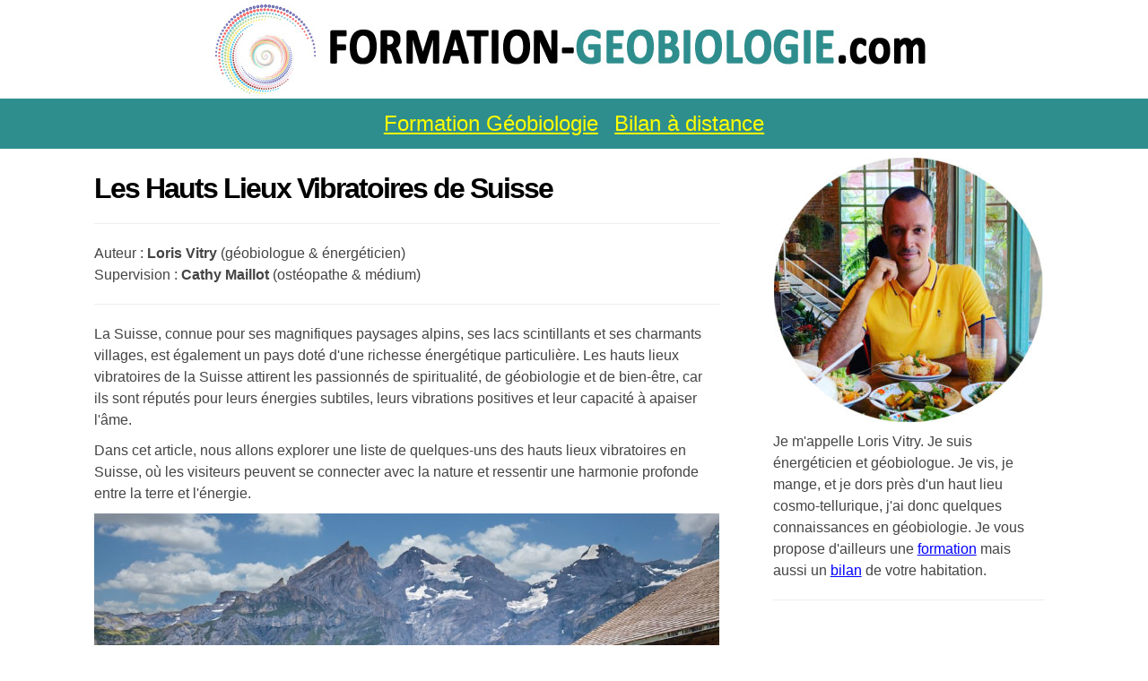

--- FILE ---
content_type: text/html; charset=UTF-8
request_url: https://www.formation-geobiologie.com/lieux-vibratoires-suisse/
body_size: 7514
content:
<!DOCTYPE html>
<html lang="fr-FR">
<head>
<title>Les Hauts Lieux Vibratoires de Suisse - Formation Géobiologie</title>
<meta charset="UTF-8" />
<meta name="viewport" content="width=device-width, maximum-scale=1.0, minimum-scale=1.0, initial-scale=1" />
<link rel="stylesheet" href="https://www.formation-geobiologie.com/wp-content/themes/theme/style.css" type="text/css" media="screen" />
<link rel="shortcut icon" href="https://www.formation-geobiologie.com/wp-content/themes/theme/favicon.ico" type="image/x-icon">
<link rel="icon" href="https://www.formation-geobiologie.com/wp-content/themes/theme/favicon.ico" type="image/x-icon">
<meta name='robots' content='index, follow, max-image-preview:large, max-snippet:-1, max-video-preview:-1' />

	<!-- This site is optimized with the Yoast SEO plugin v17.1 - https://yoast.com/wordpress/plugins/seo/ -->
	<link rel="canonical" href="https://www.formation-geobiologie.com/lieux-vibratoires-suisse/" />
	<meta property="og:locale" content="fr_FR" />
	<meta property="og:type" content="article" />
	<meta property="og:title" content="Les Hauts Lieux Vibratoires de Suisse - Formation Géobiologie" />
	<meta property="og:description" content="La Suisse, connue pour ses magnifiques paysages alpins, ses lacs scintillants et ses charmants villages, est également un pays doté d&#039;une richesse énergétique particulière. Les hauts lieux vibratoires de la Suisse attirent les passionnés de spiritualité, de géobiologie et de..." />
	<meta property="og:url" content="https://www.formation-geobiologie.com/lieux-vibratoires-suisse/" />
	<meta property="og:site_name" content="Formation Géobiologie" />
	<meta property="article:published_time" content="2023-08-19T08:15:57+00:00" />
	<meta property="og:image" content="https://www.formation-geobiologie.com/wp-content/uploads/2023/07/suisse.jpg" />
	<meta property="og:image:width" content="1280" />
	<meta property="og:image:height" content="853" />
	<meta name="twitter:card" content="summary_large_image" />
	<meta name="twitter:label1" content="Écrit par" />
	<meta name="twitter:data1" content="admin" />
	<meta name="twitter:label2" content="Durée de lecture est." />
	<meta name="twitter:data2" content="4 minutes" />
	<script type="application/ld+json" class="yoast-schema-graph">{"@context":"https://schema.org","@graph":[{"@type":"WebSite","@id":"https://www.formation-geobiologie.com/#website","url":"https://www.formation-geobiologie.com/","name":"Formation G\u00e9obiologie","description":"Secrets d&#039;un g\u00e9obiologue","potentialAction":[{"@type":"SearchAction","target":{"@type":"EntryPoint","urlTemplate":"https://www.formation-geobiologie.com/?s={search_term_string}"},"query-input":"required name=search_term_string"}],"inLanguage":"fr-FR"},{"@type":"ImageObject","@id":"https://www.formation-geobiologie.com/lieux-vibratoires-suisse/#primaryimage","inLanguage":"fr-FR","url":"https://www.formation-geobiologie.com/wp-content/uploads/2023/07/suisse.jpg","contentUrl":"https://www.formation-geobiologie.com/wp-content/uploads/2023/07/suisse.jpg","width":1280,"height":853},{"@type":"WebPage","@id":"https://www.formation-geobiologie.com/lieux-vibratoires-suisse/#webpage","url":"https://www.formation-geobiologie.com/lieux-vibratoires-suisse/","name":"Les Hauts Lieux Vibratoires de Suisse - Formation G\u00e9obiologie","isPartOf":{"@id":"https://www.formation-geobiologie.com/#website"},"primaryImageOfPage":{"@id":"https://www.formation-geobiologie.com/lieux-vibratoires-suisse/#primaryimage"},"datePublished":"2023-08-19T08:15:57+00:00","dateModified":"2023-08-19T08:15:57+00:00","author":{"@id":"https://www.formation-geobiologie.com/#/schema/person/72f9b2eb64bb8a9284bcd72881f775b7"},"breadcrumb":{"@id":"https://www.formation-geobiologie.com/lieux-vibratoires-suisse/#breadcrumb"},"inLanguage":"fr-FR","potentialAction":[{"@type":"ReadAction","target":["https://www.formation-geobiologie.com/lieux-vibratoires-suisse/"]}]},{"@type":"BreadcrumbList","@id":"https://www.formation-geobiologie.com/lieux-vibratoires-suisse/#breadcrumb","itemListElement":[{"@type":"ListItem","position":1,"name":"Accueil","item":"https://www.formation-geobiologie.com/"},{"@type":"ListItem","position":2,"name":"Les Hauts Lieux Vibratoires de Suisse"}]},{"@type":"Person","@id":"https://www.formation-geobiologie.com/#/schema/person/72f9b2eb64bb8a9284bcd72881f775b7","name":"admin","image":{"@type":"ImageObject","@id":"https://www.formation-geobiologie.com/#personlogo","inLanguage":"fr-FR","url":"https://secure.gravatar.com/avatar/fa5980de3b09c6b3242e3e3a334b8e10e50c775bba2509178662e4de5d03280a?s=96&d=mm&r=g","contentUrl":"https://secure.gravatar.com/avatar/fa5980de3b09c6b3242e3e3a334b8e10e50c775bba2509178662e4de5d03280a?s=96&d=mm&r=g","caption":"admin"},"sameAs":["https://www.formation-geobiologie.com"],"url":"https://www.formation-geobiologie.com/author/admin/"}]}</script>
	<!-- / Yoast SEO plugin. -->


<style id='wp-img-auto-sizes-contain-inline-css' type='text/css'>
img:is([sizes=auto i],[sizes^="auto," i]){contain-intrinsic-size:3000px 1500px}
/*# sourceURL=wp-img-auto-sizes-contain-inline-css */
</style>
<style id='wp-block-library-inline-css' type='text/css'>
:root{--wp-block-synced-color:#7a00df;--wp-block-synced-color--rgb:122,0,223;--wp-bound-block-color:var(--wp-block-synced-color);--wp-editor-canvas-background:#ddd;--wp-admin-theme-color:#007cba;--wp-admin-theme-color--rgb:0,124,186;--wp-admin-theme-color-darker-10:#006ba1;--wp-admin-theme-color-darker-10--rgb:0,107,160.5;--wp-admin-theme-color-darker-20:#005a87;--wp-admin-theme-color-darker-20--rgb:0,90,135;--wp-admin-border-width-focus:2px}@media (min-resolution:192dpi){:root{--wp-admin-border-width-focus:1.5px}}.wp-element-button{cursor:pointer}:root .has-very-light-gray-background-color{background-color:#eee}:root .has-very-dark-gray-background-color{background-color:#313131}:root .has-very-light-gray-color{color:#eee}:root .has-very-dark-gray-color{color:#313131}:root .has-vivid-green-cyan-to-vivid-cyan-blue-gradient-background{background:linear-gradient(135deg,#00d084,#0693e3)}:root .has-purple-crush-gradient-background{background:linear-gradient(135deg,#34e2e4,#4721fb 50%,#ab1dfe)}:root .has-hazy-dawn-gradient-background{background:linear-gradient(135deg,#faaca8,#dad0ec)}:root .has-subdued-olive-gradient-background{background:linear-gradient(135deg,#fafae1,#67a671)}:root .has-atomic-cream-gradient-background{background:linear-gradient(135deg,#fdd79a,#004a59)}:root .has-nightshade-gradient-background{background:linear-gradient(135deg,#330968,#31cdcf)}:root .has-midnight-gradient-background{background:linear-gradient(135deg,#020381,#2874fc)}:root{--wp--preset--font-size--normal:16px;--wp--preset--font-size--huge:42px}.has-regular-font-size{font-size:1em}.has-larger-font-size{font-size:2.625em}.has-normal-font-size{font-size:var(--wp--preset--font-size--normal)}.has-huge-font-size{font-size:var(--wp--preset--font-size--huge)}.has-text-align-center{text-align:center}.has-text-align-left{text-align:left}.has-text-align-right{text-align:right}.has-fit-text{white-space:nowrap!important}#end-resizable-editor-section{display:none}.aligncenter{clear:both}.items-justified-left{justify-content:flex-start}.items-justified-center{justify-content:center}.items-justified-right{justify-content:flex-end}.items-justified-space-between{justify-content:space-between}.screen-reader-text{border:0;clip-path:inset(50%);height:1px;margin:-1px;overflow:hidden;padding:0;position:absolute;width:1px;word-wrap:normal!important}.screen-reader-text:focus{background-color:#ddd;clip-path:none;color:#444;display:block;font-size:1em;height:auto;left:5px;line-height:normal;padding:15px 23px 14px;text-decoration:none;top:5px;width:auto;z-index:100000}html :where(.has-border-color){border-style:solid}html :where([style*=border-top-color]){border-top-style:solid}html :where([style*=border-right-color]){border-right-style:solid}html :where([style*=border-bottom-color]){border-bottom-style:solid}html :where([style*=border-left-color]){border-left-style:solid}html :where([style*=border-width]){border-style:solid}html :where([style*=border-top-width]){border-top-style:solid}html :where([style*=border-right-width]){border-right-style:solid}html :where([style*=border-bottom-width]){border-bottom-style:solid}html :where([style*=border-left-width]){border-left-style:solid}html :where(img[class*=wp-image-]){height:auto;max-width:100%}:where(figure){margin:0 0 1em}html :where(.is-position-sticky){--wp-admin--admin-bar--position-offset:var(--wp-admin--admin-bar--height,0px)}@media screen and (max-width:600px){html :where(.is-position-sticky){--wp-admin--admin-bar--position-offset:0px}}

/*# sourceURL=wp-block-library-inline-css */
</style><style id='global-styles-inline-css' type='text/css'>
:root{--wp--preset--aspect-ratio--square: 1;--wp--preset--aspect-ratio--4-3: 4/3;--wp--preset--aspect-ratio--3-4: 3/4;--wp--preset--aspect-ratio--3-2: 3/2;--wp--preset--aspect-ratio--2-3: 2/3;--wp--preset--aspect-ratio--16-9: 16/9;--wp--preset--aspect-ratio--9-16: 9/16;--wp--preset--color--black: #000000;--wp--preset--color--cyan-bluish-gray: #abb8c3;--wp--preset--color--white: #ffffff;--wp--preset--color--pale-pink: #f78da7;--wp--preset--color--vivid-red: #cf2e2e;--wp--preset--color--luminous-vivid-orange: #ff6900;--wp--preset--color--luminous-vivid-amber: #fcb900;--wp--preset--color--light-green-cyan: #7bdcb5;--wp--preset--color--vivid-green-cyan: #00d084;--wp--preset--color--pale-cyan-blue: #8ed1fc;--wp--preset--color--vivid-cyan-blue: #0693e3;--wp--preset--color--vivid-purple: #9b51e0;--wp--preset--gradient--vivid-cyan-blue-to-vivid-purple: linear-gradient(135deg,rgb(6,147,227) 0%,rgb(155,81,224) 100%);--wp--preset--gradient--light-green-cyan-to-vivid-green-cyan: linear-gradient(135deg,rgb(122,220,180) 0%,rgb(0,208,130) 100%);--wp--preset--gradient--luminous-vivid-amber-to-luminous-vivid-orange: linear-gradient(135deg,rgb(252,185,0) 0%,rgb(255,105,0) 100%);--wp--preset--gradient--luminous-vivid-orange-to-vivid-red: linear-gradient(135deg,rgb(255,105,0) 0%,rgb(207,46,46) 100%);--wp--preset--gradient--very-light-gray-to-cyan-bluish-gray: linear-gradient(135deg,rgb(238,238,238) 0%,rgb(169,184,195) 100%);--wp--preset--gradient--cool-to-warm-spectrum: linear-gradient(135deg,rgb(74,234,220) 0%,rgb(151,120,209) 20%,rgb(207,42,186) 40%,rgb(238,44,130) 60%,rgb(251,105,98) 80%,rgb(254,248,76) 100%);--wp--preset--gradient--blush-light-purple: linear-gradient(135deg,rgb(255,206,236) 0%,rgb(152,150,240) 100%);--wp--preset--gradient--blush-bordeaux: linear-gradient(135deg,rgb(254,205,165) 0%,rgb(254,45,45) 50%,rgb(107,0,62) 100%);--wp--preset--gradient--luminous-dusk: linear-gradient(135deg,rgb(255,203,112) 0%,rgb(199,81,192) 50%,rgb(65,88,208) 100%);--wp--preset--gradient--pale-ocean: linear-gradient(135deg,rgb(255,245,203) 0%,rgb(182,227,212) 50%,rgb(51,167,181) 100%);--wp--preset--gradient--electric-grass: linear-gradient(135deg,rgb(202,248,128) 0%,rgb(113,206,126) 100%);--wp--preset--gradient--midnight: linear-gradient(135deg,rgb(2,3,129) 0%,rgb(40,116,252) 100%);--wp--preset--font-size--small: 13px;--wp--preset--font-size--medium: 20px;--wp--preset--font-size--large: 36px;--wp--preset--font-size--x-large: 42px;--wp--preset--spacing--20: 0.44rem;--wp--preset--spacing--30: 0.67rem;--wp--preset--spacing--40: 1rem;--wp--preset--spacing--50: 1.5rem;--wp--preset--spacing--60: 2.25rem;--wp--preset--spacing--70: 3.38rem;--wp--preset--spacing--80: 5.06rem;--wp--preset--shadow--natural: 6px 6px 9px rgba(0, 0, 0, 0.2);--wp--preset--shadow--deep: 12px 12px 50px rgba(0, 0, 0, 0.4);--wp--preset--shadow--sharp: 6px 6px 0px rgba(0, 0, 0, 0.2);--wp--preset--shadow--outlined: 6px 6px 0px -3px rgb(255, 255, 255), 6px 6px rgb(0, 0, 0);--wp--preset--shadow--crisp: 6px 6px 0px rgb(0, 0, 0);}:where(.is-layout-flex){gap: 0.5em;}:where(.is-layout-grid){gap: 0.5em;}body .is-layout-flex{display: flex;}.is-layout-flex{flex-wrap: wrap;align-items: center;}.is-layout-flex > :is(*, div){margin: 0;}body .is-layout-grid{display: grid;}.is-layout-grid > :is(*, div){margin: 0;}:where(.wp-block-columns.is-layout-flex){gap: 2em;}:where(.wp-block-columns.is-layout-grid){gap: 2em;}:where(.wp-block-post-template.is-layout-flex){gap: 1.25em;}:where(.wp-block-post-template.is-layout-grid){gap: 1.25em;}.has-black-color{color: var(--wp--preset--color--black) !important;}.has-cyan-bluish-gray-color{color: var(--wp--preset--color--cyan-bluish-gray) !important;}.has-white-color{color: var(--wp--preset--color--white) !important;}.has-pale-pink-color{color: var(--wp--preset--color--pale-pink) !important;}.has-vivid-red-color{color: var(--wp--preset--color--vivid-red) !important;}.has-luminous-vivid-orange-color{color: var(--wp--preset--color--luminous-vivid-orange) !important;}.has-luminous-vivid-amber-color{color: var(--wp--preset--color--luminous-vivid-amber) !important;}.has-light-green-cyan-color{color: var(--wp--preset--color--light-green-cyan) !important;}.has-vivid-green-cyan-color{color: var(--wp--preset--color--vivid-green-cyan) !important;}.has-pale-cyan-blue-color{color: var(--wp--preset--color--pale-cyan-blue) !important;}.has-vivid-cyan-blue-color{color: var(--wp--preset--color--vivid-cyan-blue) !important;}.has-vivid-purple-color{color: var(--wp--preset--color--vivid-purple) !important;}.has-black-background-color{background-color: var(--wp--preset--color--black) !important;}.has-cyan-bluish-gray-background-color{background-color: var(--wp--preset--color--cyan-bluish-gray) !important;}.has-white-background-color{background-color: var(--wp--preset--color--white) !important;}.has-pale-pink-background-color{background-color: var(--wp--preset--color--pale-pink) !important;}.has-vivid-red-background-color{background-color: var(--wp--preset--color--vivid-red) !important;}.has-luminous-vivid-orange-background-color{background-color: var(--wp--preset--color--luminous-vivid-orange) !important;}.has-luminous-vivid-amber-background-color{background-color: var(--wp--preset--color--luminous-vivid-amber) !important;}.has-light-green-cyan-background-color{background-color: var(--wp--preset--color--light-green-cyan) !important;}.has-vivid-green-cyan-background-color{background-color: var(--wp--preset--color--vivid-green-cyan) !important;}.has-pale-cyan-blue-background-color{background-color: var(--wp--preset--color--pale-cyan-blue) !important;}.has-vivid-cyan-blue-background-color{background-color: var(--wp--preset--color--vivid-cyan-blue) !important;}.has-vivid-purple-background-color{background-color: var(--wp--preset--color--vivid-purple) !important;}.has-black-border-color{border-color: var(--wp--preset--color--black) !important;}.has-cyan-bluish-gray-border-color{border-color: var(--wp--preset--color--cyan-bluish-gray) !important;}.has-white-border-color{border-color: var(--wp--preset--color--white) !important;}.has-pale-pink-border-color{border-color: var(--wp--preset--color--pale-pink) !important;}.has-vivid-red-border-color{border-color: var(--wp--preset--color--vivid-red) !important;}.has-luminous-vivid-orange-border-color{border-color: var(--wp--preset--color--luminous-vivid-orange) !important;}.has-luminous-vivid-amber-border-color{border-color: var(--wp--preset--color--luminous-vivid-amber) !important;}.has-light-green-cyan-border-color{border-color: var(--wp--preset--color--light-green-cyan) !important;}.has-vivid-green-cyan-border-color{border-color: var(--wp--preset--color--vivid-green-cyan) !important;}.has-pale-cyan-blue-border-color{border-color: var(--wp--preset--color--pale-cyan-blue) !important;}.has-vivid-cyan-blue-border-color{border-color: var(--wp--preset--color--vivid-cyan-blue) !important;}.has-vivid-purple-border-color{border-color: var(--wp--preset--color--vivid-purple) !important;}.has-vivid-cyan-blue-to-vivid-purple-gradient-background{background: var(--wp--preset--gradient--vivid-cyan-blue-to-vivid-purple) !important;}.has-light-green-cyan-to-vivid-green-cyan-gradient-background{background: var(--wp--preset--gradient--light-green-cyan-to-vivid-green-cyan) !important;}.has-luminous-vivid-amber-to-luminous-vivid-orange-gradient-background{background: var(--wp--preset--gradient--luminous-vivid-amber-to-luminous-vivid-orange) !important;}.has-luminous-vivid-orange-to-vivid-red-gradient-background{background: var(--wp--preset--gradient--luminous-vivid-orange-to-vivid-red) !important;}.has-very-light-gray-to-cyan-bluish-gray-gradient-background{background: var(--wp--preset--gradient--very-light-gray-to-cyan-bluish-gray) !important;}.has-cool-to-warm-spectrum-gradient-background{background: var(--wp--preset--gradient--cool-to-warm-spectrum) !important;}.has-blush-light-purple-gradient-background{background: var(--wp--preset--gradient--blush-light-purple) !important;}.has-blush-bordeaux-gradient-background{background: var(--wp--preset--gradient--blush-bordeaux) !important;}.has-luminous-dusk-gradient-background{background: var(--wp--preset--gradient--luminous-dusk) !important;}.has-pale-ocean-gradient-background{background: var(--wp--preset--gradient--pale-ocean) !important;}.has-electric-grass-gradient-background{background: var(--wp--preset--gradient--electric-grass) !important;}.has-midnight-gradient-background{background: var(--wp--preset--gradient--midnight) !important;}.has-small-font-size{font-size: var(--wp--preset--font-size--small) !important;}.has-medium-font-size{font-size: var(--wp--preset--font-size--medium) !important;}.has-large-font-size{font-size: var(--wp--preset--font-size--large) !important;}.has-x-large-font-size{font-size: var(--wp--preset--font-size--x-large) !important;}
/*# sourceURL=global-styles-inline-css */
</style>

<style id='classic-theme-styles-inline-css' type='text/css'>
/*! This file is auto-generated */
.wp-block-button__link{color:#fff;background-color:#32373c;border-radius:9999px;box-shadow:none;text-decoration:none;padding:calc(.667em + 2px) calc(1.333em + 2px);font-size:1.125em}.wp-block-file__button{background:#32373c;color:#fff;text-decoration:none}
/*# sourceURL=/wp-includes/css/classic-themes.min.css */
</style>

<!-- Meta Pixel Code -->
<script>
  !function(f,b,e,v,n,t,s)
  {if(f.fbq)return;n=f.fbq=function(){n.callMethod?
  n.callMethod.apply(n,arguments):n.queue.push(arguments)};
  if(!f._fbq)f._fbq=n;n.push=n;n.loaded=!0;n.version='2.0';
  n.queue=[];t=b.createElement(e);t.async=!0;
  t.src=v;s=b.getElementsByTagName(e)[0];
  s.parentNode.insertBefore(t,s)}(window, document,'script',
  'https://connect.facebook.net/en_US/fbevents.js');
  fbq('init', '1411083882786487');
  fbq('track', 'PageView');
</script>
<noscript><img height="1" width="1" style="display:none"
  src="https://www.facebook.com/tr?id=1411083882786487&ev=PageView&noscript=1"
/></noscript>
<!-- End Meta Pixel Code -->

</head>

<body class="wp-singular post-template-default single single-post postid-205 single-format-standard wp-theme-theme">

<div id="page" class="clearfix">

<header class="header">
<div class="container group">
<center><a class="site-title" href="https://www.formation-geobiologie.com/"><img src="https://www.formation-geobiologie.com/wp-content/themes/theme/logo.jpg" border="0" alt="Formation Géobiologie" /></a></center>
</div>
</header>

<nav id="mainnav" class="clearfix">
<div class="container">

<ul>
<li><a href="https://www.formation-geobiologie.com/secrets/">Formation Géobiologie</a></li>
<li><a href="https://www.formation-geobiologie.com/bilan/">Bilan à distance</a></li>
</ul>

</div>
</nav>

<div id="content">
<div class="container site-container">
<div class="row">


<div class="col-8">

<div class="post-content">

<h1>Les Hauts Lieux Vibratoires de Suisse</h1>

<hr>

<p>
Auteur : <b>Loris Vitry</b> (géobiologue & énergéticien)<br>
Supervision : <b>Cathy Maillot</b> (ostéopathe & médium)
</p>

<hr>

<p>La Suisse, connue pour ses magnifiques paysages alpins, ses lacs scintillants et ses charmants villages, est également un pays doté d'une richesse énergétique particulière. Les hauts lieux vibratoires de la Suisse attirent les passionnés de spiritualité, de géobiologie et de bien-être, car ils sont réputés pour leurs énergies subtiles, leurs vibrations positives et leur capacité à apaiser l'âme. </p>
<p>Dans cet article, nous allons explorer une liste de quelques-uns des hauts lieux vibratoires en Suisse, où les visiteurs peuvent se connecter avec la nature et ressentir une harmonie profonde entre la terre et l'énergie.</p>
<p><img fetchpriority="high" decoding="async" src="https://www.formation-geobiologie.com/wp-content/uploads/2023/07/suisse-1024x682.jpg" alt="Les Hauts Lieux Vibratoires de Suisse" width="1024" height="682" class="alignnone size-large wp-image-314" srcset="https://www.formation-geobiologie.com/wp-content/uploads/2023/07/suisse-1024x682.jpg 1024w, https://www.formation-geobiologie.com/wp-content/uploads/2023/07/suisse-300x200.jpg 300w, https://www.formation-geobiologie.com/wp-content/uploads/2023/07/suisse-768x512.jpg 768w, https://www.formation-geobiologie.com/wp-content/uploads/2023/07/suisse.jpg 1280w" sizes="(max-width: 1024px) 100vw, 1024px" /></p>
<h2>1. La Chapelle du Mont Tendre :</h2>
<p>Nichée au sommet du Mont Tendre, dans les Préalpes vaudoises, la Chapelle du Mont Tendre est un lieu de retraite paisible et serein. Entourée de magnifiques paysages montagneux, la chapelle offre une vue panoramique imprenable sur le Lac Léman et les Alpes. Les visiteurs viennent ici pour méditer, se ressourcer et se connecter avec les énergies puissantes de la montagne.</p>
<h2>2. La Cascade de la Pissevache :</h2>
<p>La Cascade de la Pissevache, située dans le canton du Valais, est un autre haut lieu vibratoire en Suisse. Cette majestueuse cascade est un véritable spectacle de la nature, avec ses eaux ruisselantes et son environnement verdoyant. Les visiteurs ressentent souvent une énergie apaisante et revitalisante en se tenant à proximité de la cascade.</p>
<h2>3. Le Creux du Van :</h2>
<p>Le Creux du Van est un cirque naturel impressionnant situé dans le canton de Neuchâtel. Entouré de falaises abruptes de plus de 150 mètres de haut, ce lieu offre une expérience unique de la nature sauvage. Les visiteurs peuvent sentir une énergie puissante et mystique en contemplant ce paysage majestueux.</p>
<h2>4. Le Lac de Palpuogna :</h2>
<p>Le Lac de Palpuogna, dans le canton des Grisons, est réputé pour sa beauté naturelle et ses eaux cristallines. Entouré de montagnes, le lac dégage une atmosphère calme et harmonieuse, idéale pour la méditation et la contemplation.</p>
<h2>5. Le Pilatus :</h2>
<p>Le Pilatus est une montagne emblématique située près de Lucerne. Considérée comme sacrée par certaines cultures, cette montagne est un haut lieu vibratoire où les visiteurs peuvent ressentir une énergie particulière et un sentiment de paix intérieure.</p>
<h2>6. La Vallée de Lauterbrunnen :</h2>
<p>La Vallée de Lauterbrunnen, avec ses cascades, ses prairies verdoyantes et ses imposantes montagnes, est un véritable écrin de beauté naturelle. De nombreux visiteurs décrivent cet endroit comme étant magique et ressentent une énergie de guérison en se promenant dans cette vallée enchanteresse.</p>
<h2>7. Le Mont Rigi :</h2>
<p>Le Mont Rigi, également connu sous le nom de "Reine des Montagnes", est réputé pour ses levers de soleil spectaculaires et ses couchers de soleil envoûtants. En plus de ses paysages à couper le souffle, le Mont Rigi est un haut lieu vibratoire où les visiteurs peuvent se connecter profondément avec la nature et les énergies telluriques.</p>
<h2>8. Le Lac des Quatre-Cantons :</h2>
<p>Le Lac des Quatre-Cantons, situé au cœur de la Suisse, est non seulement un lieu d'une beauté exceptionnelle, mais aussi un haut lieu énergétique. Entouré de montagnes majestueuses, ce lac offre une atmosphère paisible et relaxante propice à la méditation et à la contemplation.</p>
<h2>9. Le Lac de Staz :</h2>
<p>Le Lac de Staz, dans le canton des Grisons, est un petit joyau caché au milieu des montagnes. Les visiteurs viennent ici pour profiter de la tranquillité et de l'énergie apaisante du lac et de ses environs.</p>
<h2>10. Le Val Calanca :</h2>
<p>Le Val Calanca, dans le canton des Grisons, est une vallée isolée et préservée où les visiteurs peuvent se retirer du monde moderne et se connecter avec la nature sauvage. C'est un haut lieu vibratoire où la sérénité règne en maître.</p>
<h2>Conclusion : La Suisse, un Sanctuaire Énergétique</h2>
<p>La Suisse est véritablement un sanctuaire énergétique où les hauts lieux vibratoires offrent une expérience unique de connexion avec la nature et les énergies subtiles de la Terre. Que vous soyez à la recherche de paix intérieure, de guérison ou de contemplation, ces endroits vous offriront des moments inoubliables et une profonde harmonie entre l'âme et la nature. N'hésitez pas à partir à la découverte de ces hauts lieux vibratoires en Suisse et à vous laisser inspirer par leur énergie bienfaisante.</p>

<hr>

<div id="zoom">
<h4><a href="https://www.formation-geobiologie.com/secrets/" target="_blank">Formation en géobiologie</a> (contenu inédit)</h4>

<p>
Cette formation s'adresse à toutes les personnes qui se passionnent pour la géobiologie sacrée, c'est-à-dire l'étude des hauts lieux cosmo-telluriques.
</p>

</div>

<hr>

<h4>Lire aussi :</h4>

<p>
 <a href="https://www.formation-geobiologie.com/lieux-vibratoires-belgique/"> Les Hauts Lieux Vibratoires de Belgique</a></p>

<p>
<a href="https://www.formation-geobiologie.com/neutraliser-noeud-hartmann/"> Comment Neutraliser un Nœud de Hartmann ?</a>  </p>

</div>	

	

</div>


<div class="col-4">
<div id="sidebar" class="aside">
		
<div class="box">
<div class="content">

<p align="center">
<img src="https://www.formation-geobiologie.com/wp-content/uploads/2023/07/loris-vitry.jpg" width="300" height="295" border="0" alt="Loris Vitry" />
</p>

<p>
Je m'appelle Loris Vitry. Je suis énergéticien et géobiologue. Je vis, je mange, et je dors près d'un haut lieu cosmo-tellurique, j'ai donc quelques connaissances en géobiologie. Je vous propose d'ailleurs une <a href="https://www.formation-geobiologie.com/secrets/">formation</a> mais aussi un <a href="https://www.formation-geobiologie.com/bilan/">bilan</a> de votre habitation.
</p>

<hr>

</div>
</div>
	

</div></div>


</div>
</div>
</div>

﻿
<footer class="footer">

<div class="container group">
&copy; 2020 2025  - 
<a href="https://www.formation-geobiologie.com/mentions-legales/" target="_blank" rel="nofollow">Mentions légales</a> - 
<a href="https://www.formation-geobiologie.com/cgv/" target="_blank" rel="nofollow">CGV</a>
</div>  

</footer>

<div class="modal-overlay"></div>

<script type="speculationrules">
{"prefetch":[{"source":"document","where":{"and":[{"href_matches":"/*"},{"not":{"href_matches":["/wp-*.php","/wp-admin/*","/wp-content/uploads/*","/wp-content/*","/wp-content/plugins/*","/wp-content/themes/theme/*","/*\\?(.+)"]}},{"not":{"selector_matches":"a[rel~=\"nofollow\"]"}},{"not":{"selector_matches":".no-prefetch, .no-prefetch a"}}]},"eagerness":"conservative"}]}
</script>

</div>

</body>
</html>

--- FILE ---
content_type: text/css
request_url: https://www.formation-geobiologie.com/wp-content/themes/theme/style.css
body_size: 5727
content:
@viewport {
  zoom: 1;
  width: device-width;
}



.menu-langue-container, #menu-langue {  }
#menu-langue li { margin-right: 10px; }
.footer ul { margin-bottom: 0; }
.footer ul li { display: inline; }


/* Image single debug */
img.alignleft {
  float: left;
  padding-right: 15px;
}
img.alignright {
  float: right;
  padding-left: 15px;
}

#lien {
  text-align: center;
  margin: auto;
  font-weight: bold;
  font-size: 1.4em;
  text-transform: uppercase;
  margin-bottom: 10px;
  padding: 15px 0;
}
#lien a {
  background: #000000;
  text-decoration: underline;
  color: #ffff00;
  padding: 10px;
  margin: 10px;
}

*,
*:before,
*:after {
  box-sizing: border-box;
}

article,
aside,
details,
figcaption,
figure,
footer,
header,
hgroup,
nav,
section {
  display: block;
}

audio,
canvas,
video {
  display: inline-block;
  *display: inline;
  *zoom: 1;
}

audio:not([controls]) {
  display: none;
}

a:focus {
  outline: thin dotted #333;
  outline: 5px auto -webkit-focus-ring-color;
  outline-offset: -2px;
}

a:hover,
a:active {
  outline: 0;
}

sub,
sup {
  position: relative;
  font-size: 75%;
  line-height: 0;
  vertical-align: baseline;
}

sup {
  top: -0.5em;
}

sub {
  bottom: -0.25em;
}

img {
  /* Responsive images (ensure images don't scale beyond their parents) */
  max-width: 100%;
  /* Part 1: Set a maxium relative to the parent */
  width: auto\9;
  /* IE7-8 need help adjusting responsive images */
  height: auto;
  /* Part 2: Scale the height according to the width, otherwise you get stretching */
  vertical-align: middle;
  border: 0;
  -ms-interpolation-mode: bicubic;
  display: block;
  border: 0;
}

button,
input,
select,
textarea {
  margin: 0;
  font-size: 100%;
  vertical-align: middle;
}

button,
input {
  *overflow: visible;
  line-height: normal;
}

button::-moz-focus-inner,
input::-moz-focus-inner {
  padding: 0;
  border: 0;
}

button,
html input[type="button"],
input[type="reset"],
input[type="submit"] {
  -webkit-appearance: button;
  cursor: pointer;
}

input[type="search"] {
  box-sizing: content-box;
  -webkit-appearance: textfield;
}

input[type="search"]::-webkit-search-decoration,
input[type="search"]::-webkit-search-cancel-button {
  -webkit-appearance: none;
}

textarea {
  overflow: auto;
  vertical-align: top;
}

p {
  margin: 0 0 10px;
}

.lead {
  margin-bottom: 20px;
  font-size: 20px;
  font-weight: 200;
  line-height: 30px;
}

small {
  font-size: 85%;
}

strong {
  font-weight: bold;
}

em {
  font-style: italic;
}

cite {
  font-style: normal;
}

.muted {
  color: #999999;
}

ul,
ol {
  padding: 0;
  margin: 0 0 1.5em 1.5em;
}

ul ul,
ul ol,
ol ol,
ol ul {
  margin-bottom: 0;
}

ul.unstyled,
ol.unstyled {
  margin-left: 0;
  list-style: none;
}

hr {
  margin: 20px 0;
  border: 0;
  border-top: 1px solid #eeeeee;
  border-bottom: 1px solid #ffffff;
}

abbr[title] {
  cursor: help;
  border-bottom: 1px dotted #999999;
}

abbr.initialism {
  font-size: 90%;
  text-transform: uppercase;
}

blockquote {
  padding: 0 0 0 15px;
  margin: 0 0 20px;
  border-left: 5px solid #eeeeee;
}

blockquote p {
  margin-bottom: 0;
  font-size: 16px;
  font-weight: 300;
  line-height: 25px;
}

blockquote small {
  display: block;
  line-height: 20px;
  color: #999999;
}

blockquote small:before {
  content: "\2014 \00A0";
}

blockquote.pull-right {
  float: right;
  padding-right: 15px;
  padding-left: 0;
  border-right: 5px solid #eeeeee;
  border-left: 0;
}

blockquote.pull-right p,
blockquote.pull-right small {
  text-align: right;
}

blockquote.pull-right small:before {
  content: "";
}

blockquote.pull-right small:after {
  content: "\00A0 \2014";
}

q:before,
q:after,
blockquote:before,
blockquote:after {
  content: "";
}

address {
  display: block;
  margin-bottom: 20px;
  font-style: normal;
  line-height: 20px;
}

code,
pre {
  padding: 0 3px 2px;
  font-family: Monaco, Menlo, Consolas, "Courier New", monospace;
  font-size: 12px;
  color: #333333;
  border-radius: 3px;
}

code {
  padding: 2px 4px;
  color: #d14;
  background-color: #f7f7f9;
  border: 1px solid #e1e1e8;
}

pre {
  display: block;
  padding: 9.5px;
  margin: 0 0 10px;
  font-size: 13px;
  line-height: 20px;
  word-break: break-all;
  word-wrap: break-word;
  white-space: pre;
  white-space: pre-wrap;
  background-color: #f5f5f5;
  border: 1px solid #ccc;
  border: 1px solid rgba(0, 0, 0, 0.15);
  border-radius: 4px;
}

pre code {
  padding: 0;
  color: inherit;
  background-color: transparent;
  border: 0;
}

form {
  margin: 0;
  background-color: #ffffff;
}

fieldset {
  padding: 0;
  margin: 0;
  border: 0;
}

legend {
  display: block;
  width: 100%;
  padding: 0;
  margin-bottom: 20px;
  font-size: 21px;
  line-height: 40px;
  color: #333333;
  border: 0;
  border-bottom: 1px solid #e5e5e5;
}

legend small {
  font-size: 15px;
  color: #999999;
}

.center {
  text-align: center;
}

/*form*/

label {
  display: block;
  margin-bottom: 5px;
}

select,
textarea,
input[type="email"],
input[type="text"],
input[type="password"],
input[type="datetime"],
input[type="datetime-local"],
input[type="date"],
input[type="month"],
input[type="time"],
input[type="week"],
input[type="number"],
input[type="email"],
input[type="url"],
input[type="search"],
input[type="tel"],
input[type="color"],
.uneditable-input {
  display: inline-block;
  height: 40px;
  padding: 4px 6px;
  margin-bottom: 10px;
  font-size: 0.9em;
  line-height: 20px;
  color: #000000;
  vertical-align: middle;
  border-radius: 4px;
}

input,
textarea,
.uneditable-input {
  width: 300px;
}

input,
.email {
  width: 300px;
}

textarea {
  height: auto;
}

textarea,
input[type="text"],
input[type="password"],
input[type="datetime"],
input[type="datetime-local"],
input[type="date"],
input[type="month"],
input[type="time"],
input[type="week"],
input[type="number"],
input[type="email"],
input[type="url"],
input[type="search"],
input[type="tel"],
input[type="color"],
.uneditable-input {
  color: #000000;
  border: 1px solid #cccccc;
  box-shadow: inset 0 1px 1px rgba(0, 0, 0, 0.075);
  transition: border linear 0.2s, box-shadow linear 0.2s;
}

textarea:focus,
input[type="text"]:focus,
input[type="password"]:focus,
input[type="datetime"]:focus,
input[type="datetime-local"]:focus,
input[type="date"]:focus,
input[type="month"]:focus,
input[type="time"]:focus,
input[type="week"]:focus,
input[type="number"]:focus,
input[type="email"]:focus,
input[type="url"]:focus,
input[type="search"]:focus,
input[type="tel"]:focus,
input[type="color"]:focus,
.uneditable-input:focus {
  border-color: rgba(188, 37, 49, 0.8);
  outline: 0;
  outline: thin dotted \9;
  /* IE6-9 */
  box-shadow: inset 0 1px 1px rgba(0, 0, 0, 0.075),
    0 0 8px rgba(188, 37, 49, 0.6);
}

input[type="radio"],
input[type="checkbox"] {
  margin: 4px 0 0;
  margin-top: 1px \9;
  *margin-top: 0;
  line-height: normal;
}

input[type="file"],
input[type="image"],
input[type="submit"],
input[type="reset"],
input[type="button"],
input[type="radio"],
input[type="checkbox"] {
  width: auto;
}

select,
input[type="file"] {
  height: 30px;
  /* In IE7, the height of the select element cannot be changed by height, only font-size */
  *margin-top: 4px;
  /* For IE7, add top margin to align select with labels */
  line-height: 30px;
}

select {
  width: 220px;
  background-color: #ffffff;
  border: 1px solid #cccccc;
}

select[multiple],
select[size] {
  height: auto;
}

select:focus,
input[type="file"]:focus,
input[type="radio"]:focus,
input[type="checkbox"]:focus {
  outline: thin dotted #333;
  outline: 5px auto -webkit-focus-ring-color;
  outline-offset: -2px;
}

.uneditable-input,
.uneditable-textarea {
  color: #999999;
  cursor: not-allowed;
  background-color: #fcfcfc;
  border-color: #cccccc;
  -shadow: inset 0 1px 2px rgba(0, 0, 0, 0.025);
}

.uneditable-input {
  overflow: hidden;
  white-space: nowrap;
}

.uneditable-textarea {
  width: auto;
  height: auto;
}

input:-moz-placeholder,
textarea:-moz-placeholder {
  color: #999999;
}

input:-ms-input-placeholder,
textarea:-ms-input-placeholder {
  color: #999999;
}

input::-webkit-input-placeholder,
textarea::-webkit-input-placeholder {
  color: #999999;
}

.radio,
.checkbox {
  min-height: 20px;
  padding-left: 20px;
}

.radio input[type="radio"],
.checkbox input[type="checkbox"] {
  float: left;
  margin-left: -20px;
}

.controls > .radio:first-child,
.controls > .checkbox:first-child {
  padding-top: 5px;
}

.radio.inline,
.checkbox.inline {
  display: inline-block;
  padding-top: 5px;
  margin-bottom: 0;
  vertical-align: middle;
}

.radio.inline + .radio.inline,
.checkbox.inline + .checkbox.inline {
  margin-left: 10px;
}

.input-mini {
  width: 60px;
}

.input-small {
  width: 90px;
}

.input-medium {
  width: 150px;
}

.input-large {
  width: 220px;
}

.input-xlarge {
  width: 270px;
}

.input-xxlarge {
  width: 530px;
}

input[class*="span"],
select[class*="span"],
textarea[class*="span"],
.uneditable-input[class*="span"],
.row-fluid input[class*="span"],
.row-fluid select[class*="span"],
.row-fluid textarea[class*="span"],
.row-fluid .uneditable-input[class*="span"] {
  float: none;
  margin-left: 0;
}

.input-append input[class*="span"],
.input-append .uneditable-input[class*="span"],
.input-prepend input[class*="span"],
.input-prepend .uneditable-input[class*="span"],
.row-fluid input[class*="span"],
.row-fluid select[class*="span"],
.row-fluid textarea[class*="span"],
.row-fluid .uneditable-input[class*="span"],
.row-fluid .input-prepend [class*="span"],
.row-fluid .input-append [class*="span"] {
  display: inline-block;
}

input,
textarea,
.uneditable-input {
  margin-left: 0;
}

.controls-row {
  *zoom: 1;
}

.controls-row:before,
.controls-row:after {
  display: table;
  line-height: 0;
  content: "";
}

.controls-row:after {
  clear: both;
}

.controls-row [class*="span"],
.row-fluid .controls-row [class*="span"] {
  float: left;
}

.controls-row .checkbox[class*="span"],
.controls-row .radio[class*="span"] {
  padding-top: 5px;
}

input[disabled],
select[disabled],
textarea[disabled],
input[readonly],
select[readonly],
textarea[readonly] {
  cursor: not-allowed;
  background-color: #eeeeee;
}

input[type="radio"][disabled],
input[type="checkbox"][disabled],
input[type="radio"][readonly],
input[type="checkbox"][readonly] {
  background-color: transparent;
}

.form-horizontal .control-group {
  margin-bottom: 10px;
}

.form-horizontal .control-label {
  float: left;
  padding-top: 5px;
  text-align: right;
  width: 120px;
}

.form-horizontal .controls {
  margin-left: 140px;
}

/* Custom Selection Styles */

::-moz-selection {
  background: #d31245;
  color: #fff;
  text-shadow: none;
}
::selection {
  background: #d31245;
  color: #fff;
  text-shadow: none;
}

::-webkit-selection {
  background: #d31245;
  color: #fff;
  text-shadow: none;
}

::-moz-selection {
  background: #d31245;
  color: #fff;
  text-shadow: none;
}

.img-rounded {
  border-radius: 6px;
}

.img-polaroid {
  padding: 4px;
  background-color: #fff;
  border: 1px solid #ccc;
  border: 1px solid rgba(0, 0, 0, 0.2);
  box-shadow: 0 1px 3px rgba(0, 0, 0, 0.1);
}

.img-circle {
  border-radius: 500px;
}

.clearfix {
  *zoom: 1;
}

.clearfix:before,
.clearfix:after {
  display: table;
  content: "";
  line-height: 0;
}

.clearfix:after {
  clear: both;
}

/*grid*/

.clear {
  clear: both;
}

.group:before,
.group:after {
  content: "";
  display: table;
}

.group:after {
  clear: both;
}

.group {
  zoom: 1;
  /* For IE 6/7 (trigger hasLayout) */
}

.col {
  display: block;
  float: left;
  margin: 1% 0 1% 1.6%;
}

.col:first-child {
  margin-left: 0;
}

/* all browsers except IE6 and lower */

.span_5_of_5 {
  width: 100%;
}

.span_4_of_5 {
  width: 79.68%;
}

.span_3_of_5 {
  width: 59.36%;
}

.span_2_of_5 {
  width: 39.04%;
}

.span_1_of_5 {
  width: 18.72%;
}

.span_4_of_4 {
  width: 100%;
}

.span_3_of_4 {
  width: 74.6%;
}

.span_2_of_4 {
  width: 49.2%;
}

.span_1_of_4 {
  width: 23.8%;
}

/*BOUTONS*/

.btn,
input[type="submit"],
button {
  background: #2E8D8D;
  color: #ffff00;
  font-weight: bold;
  padding: 8px 15px;
  border-radius: 5px;
  border: 1px solid #2E8D8D;
  font-family: "Open Sans", arial;
  display: inline-block;
  margin: 0;
}

.btn:hover,
input[type="submit"]:hover,
button:hover {
  background: #2E8D8D;
  transition: all 0.5s ease;
  box-shadow: inset 0 1px 1px rgba(0, 0, 0, 0.075),
    0 0 8px rgba(188, 37, 49, 0.6);
}

.btn-large {
  padding: 8px 25px;
  font-size: 1.3em;
  line-height: normal;
  border-radius: 5px;
  font-family: "trebuchet MS", cursive;
}

.btn-xlarge {
  padding: 12px 18px;
  font-size: 20px;
  line-height: normal;
  border-radius: 5px;
}

.btn-block,
input[type="submit"].btn-block {
  display: block;
  width: 100%;
  padding-right: 0;
  padding-left: 0;
  text-align: center;
  box-sizing: border-box;
}

/* TITLE  */

h1,
h2,
h3,
h4,
h5,
h6 {
  margin: 10px 0;
  font-weight: bold;
  line-height: 1.2;
  color: inherit;
  text-rendering: optimizelegibility;
}

h1 {
  font-size: 2em;
  letter-spacing: -2px;
}

h2 {
  font-size: 1.7em;
}

h3 {
  font-size: 1.4em;
}

h4 {
  font-size: 1.1em;
}

h5 {
  font-size: 1em;
}

h6 {
  font-size: 1em;
}

/* BACKGROUND PAGE  */

html {
  -webkit-font-smoothing: antialiased;
  /* Antialiased font for great smoothing */
  -moz-font-smoothing: antialiased;
  -o-font-smoothing: antialiased;
  font-smoothing: antialiased;
  text-rendering: optimizeLegibility;
  /* Optimise legibility for some CSS3 kerning */
  font-size: 100%;
  -webkit-text-size-adjust: 100%;
  -ms-text-size-adjust: 100%;
}

body {
  background: #ffffff;
  font-family: arial;
  font-size: 1em;
  font-weight: 400;
  line-height: 1.5;
  color: #444;
  margin: 0;
  padding: 0;
}

.image1 {
  float: right;
  border: 0;
  padding: 10px 0 10px 20px;
  width: 100%;
  max-width: 400px;
  display: inline-block;
}

#zoom {background:#FEFFC7; border:1px #c0c0c0; font-style:italic; padding:10px; margin-bottom:10px;}


#page {
  background: #ffffff;

  padding: 0;
  margin: 0 auto;
}

.centered {
  margin: 0 auto;
}

.container {
  width: 1100px;
  margin: 0 auto;
}

#contenu .container {
  width: 100%;
  padding: 1em;
}

#content a {
  text-decoration: underline;
}

#rightcol {
  float: right;
  margin-left: 1.6%;
}

#leftcol {
  float: left;
  margin-left: 0;
}

a {
  color: #0000ff;
  transition: all 0.3s ease;
  text-decoration: none;
}

a:focus {
  outline: thin dotted;
  color: black;
}

a:hover,
a:active {
  outline: 0;
  color: #202020;
}

/* HEADER INTRO */

.header {
  background: #ffffff;
  color: #000000;
  padding: 5px;
}

.header .container {
  text-align: center;
}

.header a {
  color: #ffffff;
  font-size: 2em;
  text-decoration: underline;
}

.site-title {
  color: #fff;
  font-size: 2.5em;
}

.site-description {
  font-weight: bold;
}

.header hgroup h1,
.header hgroup h2 {
  margin: 0;
}

.introduction {
  padding: 15px;
  text-align: left;
}

.introduction h1 {
  color: black;
}

.post-content h1 {
  color: black;
  font-family: "arial";
  font-weight: bold;
  margin: 10px 0;
}

/* FOOTER */

.footer {
  background: #ffffff;
  color: #808080;
  padding: 5px;
  text-align: center;
}

.footer a {
  color: #808080;
}

.footer a:hover {
  color: #808080;
}

/* NAVIGATION MENU */

#mainnav {  background: #2E8D8D;  color: #ffffff;  font-size: 1em;  padding: 10px;  margin: 0;}
#mainnav a {  color: #ffff00;  text-decoration: underline;}
#mainnav ul {  list-style: none;  margin: 0;  padding: 0;  text-align: center;}
#mainnav ul > li {  display: inline-block;  font-size: 1.5em;  margin: 0 0.3em;}
#mainnav ul ul {  display: none;}
#mainnav ul > li a {  color: #ffff00;}
#mainnav ul > li a:hover {  color: #ffffff;}

#mainnav2 {  padding: 10px;  margin: 0;}
#mainnav2 a {  color: #ffffff;  text-decoration: underline;}
#mainnav2 ul {  list-style: none;  margin: 0;  padding: 0;  text-align: center;}
#mainnav2 ul > li {  background: #000000;  display: inline-block;  font-size: 1em;  padding:0.2em;  margin: 0.2em;}
#mainnav2 ul ul {  display: none;}
#mainnav2 ul > li a {  color: #ffffff;}
#mainnav2 ul > li a:hover {  color: #ffffff;}


/* LIST ARTICLES */

.liste-posts .type-post {
  margin: 0 0 2em;
  width: 100%;
  position: relative !important;
  float: left;
  left: 0 !important;
  top: 0 !important;
}

/* reglage ombrage */
.type-post {
  background: #f4f4f4;
  margin-bottom: 1.5em;
  border-bottom: 5px solid #c0c0c0;
  margin: 15px;
  padding: 15px;
}

.type-post h2,
.entry-title {
  font-size: 1.2em;
  text-decoration: underline;
  font-weight: bold;
  margin: 10px 0;
}

.post-content h2 {
  font-size: 1.6em;
  font-weight: bold;
  margin: 10px 0;
}

.post-content {
  padding: 15px;
}

.post-content2 {
  padding: 10px;
  height: 480px;
}

.post-infos {
  font-size: 0.9em;
  margin: 1em 0;
  padding: 5px;
  background: #eee;
}

a.more {
  font-weight: bold;
}

/* Image single debug */
img.alignleft {
  float: left;
  padding-right: 15px;
}
img.alignright {
  float: right;
  padding-left: 15px;
}

div.blocgauche img {
  margin-left: 50%;
  transform: translateX(-50%);
}

div.post-content-3 {
  height: auto !important;
  width: 100%;
  position: relative;
}

div.blocgauche {
  width: 35%;
  margin-left: 0%;
  float: left;
  height: auto;
}

div.blocdroite {
  width: 55%;
  margin-left: 2%;
  float: left;
  height: auto;
}

.centered {
  margin: 0 auto;
  width: 100% !important;
}

/* Media Queries - Site Responsive */
@media screen and (max-width: 960px) {
  #page {
    background: #ffffff;
    width: 100%;
    padding: 0;
    margin: 0 auto;
  }

  .container {
    width: 98%;
    margin: 0 auto;
  }

  html {
    overflow-x: hidden;
  }

  .liste-posts .type-post {
    margin: 0 10px 2em;
    width: 97%;
    position: relative !important;
    float: left;
    left: 0 !important;
    top: 0 !important;
  }

  div.post-content-3 {
    height: auto !important;
    width: 100%;
    position: relative;
  }

  div.liste-posts.centered {
    width: 100% !important;
  }
}

/* NAVIGATION PAGE */

.navigation .alignleft {
  width: 50%;
  float: left;
  text-align: left;
}

.navigation .alignright {
  width: 50%;
  float: right;
  text-align: right;
}

.navigation {
  text-align: center;
  font-weight: bold;
  width: 320px;
  margin: auto;
  overflow: hidden;
  margin-bottom: 1.5em;
}

.navigation a,
.navigation span {
  display: inline-block;
  padding: 5px 15px;
  border-radius: 3px;
}

.navigation a {
  background: #f4f4f4;
  color: #0000ff;
}

.navigation span {
  background: #ccc;
}

/* PAGE SINGLE */

.single .post-thumb {
  float: left;
  margin: 0 10px 10px 0;
}

.single .post-infos {
  overflow: hidden;
}

/* SIDEBAR */

#sidebar .box h3,
#sidebar .box h4 {
  background: #ffffff;
  text-transform: uppercase;
  padding: 10px 0 0 0;
  color: #000000;
  text-align: center;
  font-size: 1.4em;
}

#sidebar .box ul {
  list-style: none;
  padding: 0;
  margin: 0;
}

#sidebar .box ul > li {
  border-top: 1px solid #cdcdce;
  padding: 8px;
}

#sidebar .box ul > li:first-child {
  border: none;
}

.box {
  background: #ffffff;
  margin: 0 15px;
}

.box .content {
  padding: 10px;
}

#slogan {
  text-decoration: underline;
  letter-spacing: -2px;
  text-transform: none;
  color: #168C10;
  font-weight: bold;
  font-size: 2em;
  text-align: center;
  margin: auto;
  padding: 15px 0;
}

/* SIMILARS POSTS */

.post-content h4 {
  padding: 5px 0 10px 0;
  margin: 0px;
}

.ssimilar-posts {
  padding: 15px;
}

#rrelated_posts_thumbnails {
  overflow: hidden;
  list-style: none;
  padding: 0;
  margin: 0;
}

#rrelated_posts_thumbnails li {
  float: left;
  width: 23.8%;
  display: block;
  float: left;
  margin: 1% 0 1% 1.6%;
}

#rrelated_posts_thumbnails li:first-child {
  margin-left: 0;
}

.video-container {
  position: relative;
  padding-bottom: 56.25%;
  padding-top: 0px;
  height: 0;
  overflow: hidden;
  margin: 20px 0;
}

.video-container iframe,
.video-container object,
.video-container embed {
  position: absolute;
  top: 0;
  left: 0;
  width: 100%;
  height: 100%;
}

/*commentaires*/
.commentlist {
  margin: 0;
  padding: 0;
  list-style: none;
  font-size: 0.9em;
}
.commentlist ul {
  margin: 0px;
  padding: 0;
  list-style: none;
}
.commentlist li {
  background: #eee;
  margin-bottom: 1.5em;
  padding: 10px;
}
.comment-author {
  overflow: hidden;
  line-height: 24px;
  font-weight: bold;
  margin-bottom: 1em;
}
.comment-author img.avatar {
  display: inline-block;
}
.comment-reply-link {
  font-weight: bold;
}

#commentform label {
  display: inline-block;
}
.required {
  color: red;
}
#commentform input[type="text"],
#commentform textarea {
  display: block;
}
#commentform textarea {
  width: 100%;
  -webkit-box-sizing: border-box;
  -moz-box-sizing: border-box;
  box-sizing: border-box;
}

/*RESPONSIVE*/

/*  regles communes en dessous de 1200px */
@media only screen and (max-width: 1200px) {
  .container {
    width: 98%;
    margin: 0 auto;
  }
}

/*  regles communes en dessous de 1024px */
@media only screen and (max-width: 1024px) {
  .form-horizontal .control-label {
    float: none;
    text-align: left;
    width: auto;
    font-weight: bold;
  }
  .form-horizontal .controls {
    margin-left: 0;
  }
}

/*  petites tablettes et smartphones */
@media only screen and (max-width: 800px) {
  .type-post {
    margin: 0 10px 2em;
    width: 100%;
    position: relative !important;
    float: left;
    left: 0 !important;
    top: 0 !important;
  }

  #related_posts_thumbnails li {
    width: 100%;
    margin: 1% 0;
    float: none;
  }
}

/* Smartphones */
@media only screen and (max-width: 480px) {
  .col {
    margin: 1% 0 1% 0%;
  }
  .span_5_of_5 {
    width: 100%;
  }
  .span_4_of_5 {
    width: 100%;
  }
  .span_3_of_5 {
    width: 100%;
  }
  .span_2_of_5 {
    width: 100%;
  }
  .span_1_of_5 {
    width: 100%;
  }
  .span_4_of_4 {
    width: 100%;
  }
  .span_3_of_4 {
    width: 100%;
  }
  .span_2_of_4 {
    width: 100%;
  }
  .span_1_of_4 {
    width: 100%;
  }
}

.modal-overlay {
  position: fixed;
  visibility: hidden;
  z-index: 12;
  top: 0;
  left: 0;
  right: 0;
  bottom: 0;
  background: rgba(0, 0, 0, 0.8);
  opacity: 0;
  overflow: hidden;
}

.with-overlay .modal-overlay {
  opacity: 1;
  visibility: visible;
  overflow: scroll;
}

#form {
  z-index: 13;
  position: relative;
}

#contact {
  z-index: 13;
  position: relative;
}

.row {
  margin-left: -10px;
  margin-right: -10px;
  position: relative;
}

.row:after {
  content: "";
  display: table;
  clear: both;
}

.row .col-8 {
  margin-bottom: 20px;
  padding: 0 10px;
}

.row .col-4 {
  margin-bottom: 20px;
  padding: 0 10px;
}

@media only screen and (min-width: 960px) {
  .row .col-8 {
    float: left;
    width: 66.66667%;
  }

  .row .col-4 {
    width: 33.33333%;
    float: right;
  }
}

.row .col-1 {
  margin-left: auto;
  margin-right: auto;
  width: 66.66667%;
}
/**************************************
lignes ajoutées le 25 juin 2019 suite à un rapport
de bug d'affichage sur mobiles petits écrans: "contenu plus large que l'écran"
problème constaté sur les écrans plus petits que 294 device px ratio.
Ce problème concernait la page id-4167. 
Les modifications ci-dessous impactent wordpress .home .blog .page .single-post
*************************************/
@media all and (max-width: 293px) {
  .page h1,
  .single-post h1 {
    font-size: 1.6em;
  }
  .page h2,
  .single-post h2 {
    font-size: 1.3em;
  }
  .row,
  .page .box,
  .row,
  .single-post .box {
    margin: 0;
  }
  .page .row .col-4,
  .page .row .col-8,
  .single-post .row .col-4,
  .single-post .row .col-8 {
    padding: 0;
  }
  .page .post-content,
  .single-post .post-content {
    padding: 5px;
  }
}
@media all and (max-width: 320px) {
  .navigation {
    width: 95%;
  }
}